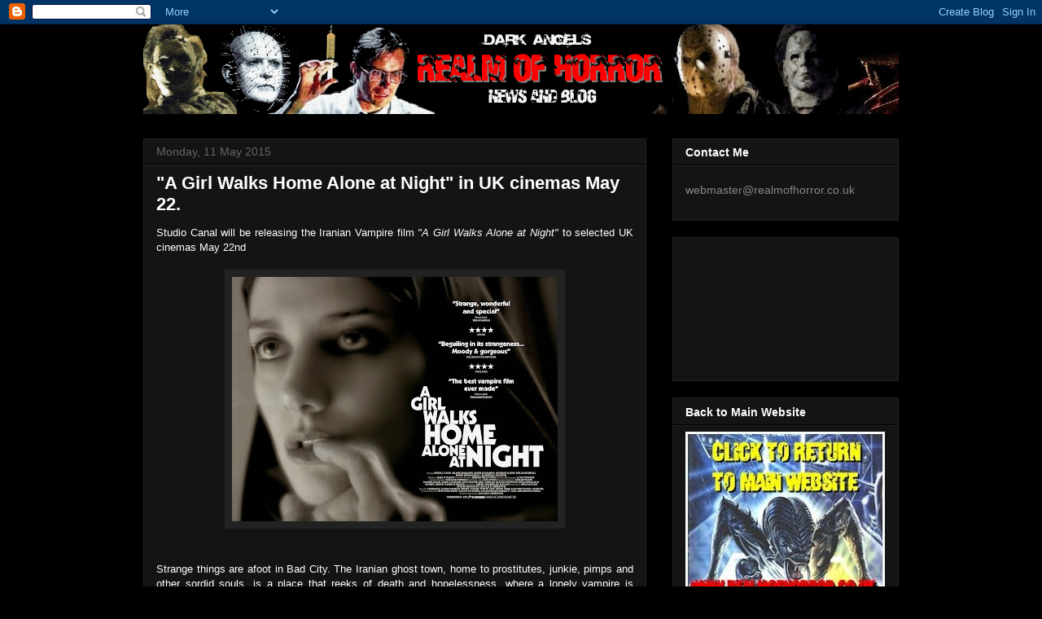

--- FILE ---
content_type: text/html; charset=utf-8
request_url: https://www.google.com/recaptcha/api2/aframe
body_size: 268
content:
<!DOCTYPE HTML><html><head><meta http-equiv="content-type" content="text/html; charset=UTF-8"></head><body><script nonce="-twRx_NMyK4mh_N7FowAqQ">/** Anti-fraud and anti-abuse applications only. See google.com/recaptcha */ try{var clients={'sodar':'https://pagead2.googlesyndication.com/pagead/sodar?'};window.addEventListener("message",function(a){try{if(a.source===window.parent){var b=JSON.parse(a.data);var c=clients[b['id']];if(c){var d=document.createElement('img');d.src=c+b['params']+'&rc='+(localStorage.getItem("rc::a")?sessionStorage.getItem("rc::b"):"");window.document.body.appendChild(d);sessionStorage.setItem("rc::e",parseInt(sessionStorage.getItem("rc::e")||0)+1);localStorage.setItem("rc::h",'1768887352533');}}}catch(b){}});window.parent.postMessage("_grecaptcha_ready", "*");}catch(b){}</script></body></html>